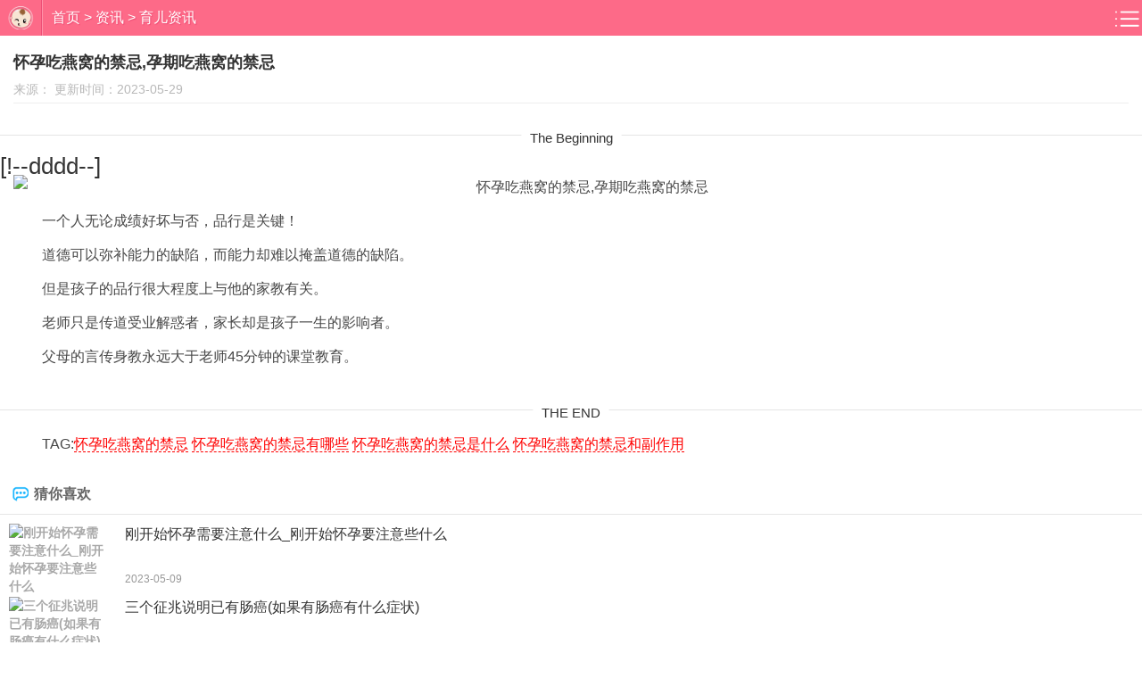

--- FILE ---
content_type: text/html
request_url: http://m.2ic.cn/news/yezx/16757.html
body_size: 2166
content:
<!doctype html>
<html>
<head>
<meta charset="utf-8">
<title>怀孕吃燕窝的禁忌,孕期吃燕窝的禁忌 - 爱巢网 </title>
<meta name="keywords" content="怀孕吃燕窝的禁忌,怀孕吃燕窝的禁忌有哪些,怀孕吃燕窝的禁忌是什么,怀孕吃燕窝的禁忌和副作用" />
<meta name="description" content="怀孕吃燕窝的禁忌,孕期吃燕窝的禁忌" />
<meta http-equiv="X-UA-Compatible" content="IE=edge,chrome=1">
<meta http-equiv="Cache-Control" content="no-transform">
<meta name="viewport" content="width=device-width, initial-scale=1.0, minimum-scale=1.0,user-scalable=no">
<link href="/static/css/bootstrap.min.css" rel="stylesheet" type="text/css" />
<link href="/static/css/mbase16.css" rel="stylesheet" type="text/css" />
<link href="/static/css/mindex.css" rel="stylesheet" type="text/css" />
<script type="text/javascript" src="/static/js/jquery-1.11.3.min.js"></script>
<link rel="canonical" href="http://www.2ic.cn/news/yezx/16757.html">
</head>
<body>
<header class="g-to16 clearfix"> <a href="/" class="g-to-leftl"> <b><img src="/static/picture/mlogo.png" alt=""/></b> </a>
<p class="f-lm"><a href="/">首页</a>&nbsp;>&nbsp;<a href="/news/">资讯</a>&nbsp;>&nbsp;<a href="/news/yezx/">育儿资讯</a></p>
<a href="/jkdh.html"></a>
</header>
<section class="g-newview">
<div class="w-newmian m-textdown" id="vi16">
<h1>怀孕吃燕窝的禁忌,孕期吃燕窝的禁忌</h1>
<div class="m-newx m-newinfo"><span>来源：</span>&nbsp;更新时间：2023-05-29</div>
<div class="content">
<div class="show_line_t" style="margin-top:10px;"><b class="name">The Beginning</b></div>
[!--dddd--]
<p style="text-align: center;"><img src="//i.2ic.cn/img/tu/1724.jpg" alt="怀孕吃燕窝的禁忌,孕期吃燕窝的禁忌"></p>
<p>一个人无论成绩好坏与否，品行是关键！</p>
<p>道德可以弥补能力的缺陷，而能力却难以掩盖道德的缺陷。</p>
<p>但是孩子的品行很大程度上与他的家教有关。</p>
<p>老师只是传道受业解惑者，家长却是孩子一生的影响者。</p>
<p>父母的言传身教永远大于老师45分钟的课堂教育。　</p>
<div class="show_line_t" style="margin-top:10px;"><b class="name">THE END</b></div>
<p>TAG:<a href="/tag/227043.html" title="怀孕吃燕窝的禁忌" class="c1" target="_blank">怀孕吃燕窝的禁忌</a>&nbsp;<a href="/tag/227044.html" title="怀孕吃燕窝的禁忌有哪些" class="c1" target="_blank">怀孕吃燕窝的禁忌有哪些</a>&nbsp;<a href="/tag/227045.html" title="怀孕吃燕窝的禁忌是什么" class="c1" target="_blank">怀孕吃燕窝的禁忌是什么</a>&nbsp;<a href="/tag/227046.html" title="怀孕吃燕窝的禁忌和副作用" class="c1" target="_blank">怀孕吃燕窝的禁忌和副作用</a>&nbsp;</p>
</div>
</div>
</section>
<h3 class="clearfix m-h3"><i class="jkwd"></i>猜你喜欢</h3>
<section class="g-list m-padm">
<div class="m-listbdiv">
<div class="m-txa"></div>
<div class="m-listbox">
<dl>
<a href="/news/yezx/59228.html" title="刚开始怀孕需要注意什么_刚开始怀孕要注意些什么">
<dt><img src="http://www.2ic.cn/d/file/p/2023/05-09/a131c18c50c8418ba3b81b54d39da93b.jpg" alt="刚开始怀孕需要注意什么_刚开始怀孕要注意些什么"></dt>
<dd> <strong>刚开始怀孕需要注意什么_刚开始怀孕要注意些什么</strong><span><b class="f-fl"><em class="new">2023-05-09</em></b></span> </dd>
</a>
</dl>
</div>
<div class="m-listbox">
<dl>
<a href="/news/yezx/62993.html" title="三个征兆说明已有肠癌(如果有肠癌有什么症状)">
<dt><img src="http://www.2ic.cn/d/file/p/2023/05-14/355c730e793d5bc6007d13c65d9bccc2.jpg" alt="三个征兆说明已有肠癌(如果有肠癌有什么症状)"></dt>
<dd> <strong>三个征兆说明已有肠癌(如果有肠癌有什么症状)</strong><span><b class="f-fl"><em class="new">2023-05-14</em></b></span> </dd>
</a>
</dl>
</div>
<div class="m-listbox">
<dl>
<a href="/news/yezx/52189.html" title="精囊炎症状表现有哪些 精囊炎症状表现有哪些严重吗">
<dt><img src="http://www.2ic.cn/d/file/p/2023/04-28/bedbdc1a5b847d76a8b3ca3e5ef59926.jpg" alt="精囊炎症状表现有哪些 精囊炎症状表现有哪些严重吗"></dt>
<dd> <strong>精囊炎症状表现有哪些 精囊炎症状表现有哪些严重吗</strong><span><b class="f-fl"><em class="new">2023-04-28</em></b></span> </dd>
</a>
</dl>
</div>
<div class="m-listbox">
<dl>
<a href="/news/yezx/42497.html" title="单独二胎_单独二孩政策的推出的关键程序">
<dt><img src="http://www.2ic.cn/d/file/p/2023/04-16/02e0f3285bccc42ff8aee16613612325.jpg" alt="单独二胎_单独二孩政策的推出的关键程序"></dt>
<dd> <strong>单独二胎_单独二孩政策的推出的关键程序</strong><span><b class="f-fl"><em class="new">2023-04-16</em></b></span> </dd>
</a>
</dl>
</div>
<div class="m-listbox">
<dl>
<a href="/news/yezx/52883.html" title="胎位不正的原因及纠正方法 胎位不正的原因及纠正方法视频">
<dt><img src="http://www.2ic.cn/d/file/p/2023/04-29/cb8a6b5aba82726664f15a8867c71bd4.jpg" alt="胎位不正的原因及纠正方法 胎位不正的原因及纠正方法视频"></dt>
<dd> <strong>胎位不正的原因及纠正方法 胎位不正的原因及纠正方法视频</strong><span><b class="f-fl"><em class="new">2023-04-29</em></b></span> </dd>
</a>
</dl>
</div>
</div>
</section>
 
<h3 class="clearfix m-h3"><i class="jjzx"></i>相关文章</h3>
<section id="m-xg" class="g-list">
<ul class="g-cms-strategy-list">
无相关信息</ul>
</section>
<footer>
<p><img src="/static/picture/logo.png" alt=""/></p>
<p>2022 ©爱巢网  All Rights Reserved</p>
<div>广告/合作/赞助或异议请与本站联系36246597@qq.com(将#替换为@)</div>
</footer>
<script type="text/javascript" src="/static/js/iscroll.js"></script>
<script type="text/javascript" src="/static/js/5h-yang.js"></script>
</body>
</html>

--- FILE ---
content_type: text/css
request_url: http://m.2ic.cn/static/css/mbase16.css
body_size: 6403
content:
﻿@charset "utf-8";
body {
  font-family: microsoft yahei;
  background-color: #f2f2f2;
  padding: 0 0 10px;
}
ul, ol {
  margin: 0;
  padding: 0;
}
ul li, ol li {
  list-style: none
}
p {
  margin: 0
}
h1, h2, h3, h4, h5, h6 {
  font-size: 12px;
  padding: 0;
  margin: 0;
}
a {
  color: #a9a9a9
}
a:focus, a:link {
  outline: medium none;
}
a:active {
  star: expression(this.onFocus=this.blur());
}
a:hover {
  text-decoration: none
}
.g-cer {
  width: 1000px;
  margin: 0 auto;
}
.f-fl, .f-lifl li {
  float: left;
  display: inline;
}
.f-fr {
  float: right;
  display: inline;
}
.f-fr-r {
  float: right;
  display: inline;
  margin: 10px 10px 0px 0px;
}
.f-cle:after, .form-group:after {
  content: ".";
  display: block;
  height: 0;
  clear: both;
  visibility: hidden;
}
.f-cle, .form-group {
  zoom: 1;
}
dl {
  margin: 0;
}
em {
  font-style: normal;
}
.f-tyimg {
  background-image: url(../images/mico.png);
  background-repeat: no-repeat;
}
.g-head {
  z-index: 999;
  background-color: #fd6a88;
  color: #fff;
  position: relative;
  left: 0;
  z-index: 10;
  width: 100%;
  height: 40px;
  box-sizing: border-box;
  -webkit-user-select: none;
  top: 0;
  left: 0;
}
.g-head .m-gologo {
  width: 35%
}
.g-head .m-gologo img {
  display: block;
  height: 30px;
  margin: 5px 0 0 0
}
.g-head .m-ss {
  width: 65%;
}
.g-head .m-ss .m-sinput {
  background-color: #72dc11;
  border: 1px #67cc0a solid;
  border-right: none;
  height: 30px;
  margin-top: 5px;
  border-top-left-radius: 5px;
  border-bottom-left-radius: 5px;
  color: #c8ff95;
  width: 66%;
  padding-left: 5px;
}
.g-head .m-ss input::-webkit-input-placeholder {
  color: #c8ff95;
}
.g-head .m-ss .m-search-btn {
  width: 15%;
  height: 30px;
  border: none;
  border-top-right-radius: 5px;
  border-bottom-right-radius: 5px;
  margin-top: 5px;
  border: 1px #67cc0a solid;
  border-left: none;
  background: url(../images/ss.png) #72dc11 no-repeat center center;
  background-size: 20px;
}
.m-fanhui {}
.m-fanhui a {
  height: 40px;
  line-height: 38px;
  display: block;
  color: #fff;
  font-size: 1.8rem;
  padding-right: 20px;
}
.m-fanhui a span.f-tyimg {
  height: 39px;
  width: 30px;
  float: left;
  background-position: -1020px 1px;
  background-size: 1800px;
  padding-bottom: 10px;
}
.m-fanhui a:hover {
  background-color: #ee4d75;
}
.m-fanhui a:hover span.f-tyimg {}
.m-tit {
  font-size: 2rem;
  color: #fff;
  display: block;
  height: 40px;
  line-height: 40px;
  text-align: center;
}
.m-tsou {
  margin: 0 0px 0 0;
}
.m-tsou a {
  display: block;
  width: 45px;
  height: 40px;
  background-position: -1049px -34px;
  background-size: 1700px;
  padding-right: 5px;
}
.m-tsou a:hover {
  background-color: #ee4d75;
}
.f-pagebox-all {
  width: 96%;
  margin: 14px auto;
  background: #fafafa;
  display: box;
  display: -webkit-box;
  display: -moz-box;
  border: 1px solid #ddd;
  border-right: none
}
.fenye {
  border: 1px solid #ddd
}
.w-newmian .fenye p {
  display: box;
  display: -webkit-box;
  display: -moz-box;
  margin: 0
}
.w-newmian a {
  color: #F00;
  border-bottom: 1px dashed #F00;
}
.f-pagebox-all b {
  height: 30px;
  line-height: 30px;
  -webkit-box-flex: 1;
  box-flex: 1;
  display: block;
  position: relative;
  border-right: 1px #ddd solid;
  text-align: center;
}
.f-pagebox-all span, .f-pagebox-all a:nth-child(1) {
  display: none
}
.f-pagebox-all a {
  height: 30px;
  line-height: 30px;
  -webkit-box-flex: 1;
  box-flex: 1;
  display: block;
  position: relative;
  border-right: 1px #ddd solid;
  text-align: center
}
.w-newmian .fenye p a {
  height: 30px;
  line-height: 30px;
  -webkit-box-flex: 1;
  box-flex: 1;
  display: block;
  position: relative;
  border-right: 1px #ddd solid;
  text-align: center;
  text-indent: 0;
  color: #000;
  text-decoration: none
}
.fenye p a.active {
  background-color: #000;
  color: #fff
}
.fenye p a em {
  padding: 0;
  margin: 0
}
.f-pagebox-all a.active, .f-pagebox-all a.disable {
  color: #999
}
.m-foot {
  height: 50px;
  background-color: #fff;
  position: fixed;
  width: 100%;
  z-index: 9999;
  bottom: 0;
  border;
  border-top: 1px #dedede solid;
}
.m-foot div {
  display: box;
  display: -webkit-box;
}
.m-foot div p {
  -webkit-box-flex: 1;
  box-flex: 1;
  display: block;
  position: relative;
  height: 50px;
}
.m-foot div p a {
  display: block;
  text-align: center;
  font-size: 1.2rem
}
.m-foot div p a span {
  width: 30px;
  height: 30px;
  background-color: ;
  display: block;
  margin: 0 auto;
  background-image: url(../images/mnav.png);
  background-repeat: no-repeat;
  background-size: 300px;
}
.m-foot div p a:hover, .m-foot div p.f-hover a {
  color: #ee4d75
}
.m-foot div p:nth-child(1) a span {
  background-position: -4px -2px;
}
.m-foot div p:nth-child(2) a span {
  background-position: -54px -2px;
}
.m-foot div p:nth-child(3) a span {
  background-position: -115px -2px;
}
.m-foot div p:nth-child(4) a span {
  background-position: -185px -2px;
}
.m-foot div p:nth-child(5) a span {
  background-position: -253px -2px;
}
.m-foot div p:nth-child(1) a:hover span, .m-foot div p.f-hover:nth-child(1) a span {
  background-position: -4px -41px;
}
.m-foot div p:nth-child(2) a:hover span, .m-foot div p.f-hover:nth-child(2) a span {
  background-position: -54px -41px;
}
.m-foot div p:nth-child(3) a:hover span, .m-foot div p.f-hover:nth-child(3) a span {
  background-position: -115px -41px;
}
.m-foot div p:nth-child(4) a:hover span, .m-foot div p.f-hover:nth-child(4) a span {
  background-position: -185px -41px;
}
.m-foot div p:nth-child(5) a:hover span, .m-foot div p.f-hover:nth-child(5) a span {
  background-position: -253px -41px;
}
.backtop {
  width: 40px;
  height: 40px;
  position: fixed;
  right: 10px;
  bottom: 50px;
  overflow: hidden;
}
.backtop a {
  display: block;
  width: 100%;
  height: 100%;
  border-radius: 20px;
  background: rgba(0, 0, 0, 0.6) url("../images/backtop.png") no-repeat;
  background-size: 100% 100%;
  text-indent: -999em;
}
.m-sstit {
  background-color: #fff;
  padding: 10px;
  border-bottom: 1px #f0f0f0 solid;
}
.m-sstit strong {
  color: #fd6a88;
}
.g-list {
  background-color: #fff;
  width: 100%;
  overflow: hidden;
  margin-bottom: 10px;
}
#g-recomd-game {
  margin-bottom: 10px;
}
.m-listbox {
  position: relative;
  margin-bottom: 10px;
}
.m-listbox dl {
  position: relative;
  padding: 0;
}
.m-listbox dl a {
  display: block;
}
.m-listbox dt {
  position: absolute;
  left: 10px;
  top: 0;
  width: 1200px;
}
.m-listbox img {
  width: 106px;
  height: 80px;
  display: block;
}
.m-listbox .tags {
  position: absolute;
  left: 0px;
  bottom: 0px;
  color: #fff;
  font-size: 12px;
  height: 18px;
  line-height: 18px;
  padding: 0px 5px;
  background-color: rgba(0, 0, 0, 0.6);
  display: none;
}
.m-listbox dd {
  padding: 0px 10px 0px 130px;
}
.m-listbox dd strong {
  display: block;
  font-size: 16px;
  color: #333;
  padding: 0px 0px 0px 0px;
  height: 52px;
  line-height: 24px;
  overflow: hidden;
  font-weight: normal;
}
.m-listbox dd p {
  position: relative;
  height: 27px;
  font-size: 1.3rem;
  color: #ccc;
  line-height: 14px;
  overflow: hidden;
  display: none;
}
.m-listbox dd span {
  position: relative;
  display: block;
  height: 20px;
  line-height: 20px;
  font-size: 12px;
  color: #999;
  text-align: right;
}
.m-listbox dl dd i {
  display: inline-block;
  height: 20px;
  float: left;
  width: 20px;
  background-size: 1500px;
}
.m-listbox dl dd .f-fl {}
.m-listbox dl dd b {
  font-weight: normal;
  margin-right: 5px;
}
.m-listbox dl a dd i {
  background-position: -887px -2px
}
.m-listbox dl a:hover dd i {
  background-position: -887px -20px
}
.m-listbox dl a dd i:nth-last-child(2) {
  background-position: -887px -37px;
}
.m-listbox dl a:hover dd i:nth-last-child(2) {
  background-position: -887px -51px
}
.m-listbox dl a:hover {
  background-color: #f1f1f1;
}
.m-listbox dl a:hover strong, .m-listbox dl a:hover p, .m-listbox dl a:hover span {
  color: #ee4d75;
}
.m-catid100 p span a {
  font-size: 1.2rem;
}
.m-onmore a {
  display: block;
  height: 34px;
  *height: 32px;
  line-height: 32px;
  width: 80%;
  margin: 20px auto;
  text-align: center;
  border-radius: 5px;
  background-color: #f5f5f5;
  border: 1px #cacaca solid;
}
.m-onmore a:hover {
  background-color: #fff;
  color: #666
}
.g-li {
  background-color: #fff;
  padding: 10px;
}
.m-listnav {
  height: 34px;
  border: 1px solid #ee4d75;
  border-radius: 5px;
  background: #fff;
  display: -webkit-box;
  text-align: center;
}
.m-listnav a {
  line-height: 34px;
  font-size: 14px;
  -webkit-box-flex: 1;
  display: block;
  text-align: center;
  color: #ee4d75;
}
.m-listnav a.f-hover {
  background-color: #ee4d75;
  color: #fff;
}
.m-listnav a:not(:last-child) {
  border-right: 1px solid #ee4d75;
}
.m-listnav a.cur {
  background: #ee4d75;
  color: #fff;
}
.m-ssk {
  padding: 20px 10px 20px
}
.search-bar {
  width: 100%;
  height: 41px;
  line-height: 41px;
  display: -webkit-box;
  overflow: hidden;
}
.search-bar .text {
  display: -webkit-box;
  -webkit-box-flex: 1;
}
.search-bar .text > input {
  display: block;
  width: 100%;
  height: 41px;
  font-size: 17px;
  color: #aaaeb3;
  text-indent: 10px;
  border-radius: 4px 0 0 4px;
  border: 1px solid #ddd;
  border-right: 0;
  position: relative
}
.search-bar .m-btn {
  height: 100%;
  display: -webkit-box;
}
.search-bar .m-btn > input {
  width: 65px;
  height: 100%;
  border: 0;
  background: url(../images/srch1.png) no-repeat 16px 6px #ee4d75;
  border-radius: 0 4px 4px 0;
  display: block;
}
.search-bar input {
  border: 0;
  resize: none;
  outline: none;
  -webkit-appearance: none;
  white-space: pre-wrap;
  word-wrap: break-word;
  background-color: #fff;
}
.m-hotss p a {
  display: inline-block;
  padding: 8px 10px;
  margin-left: 15px;
  font-size: 1.5rem;
  background-color: #fff;
  border: 1px #ddd solid;
  border-radius: 8px;
  margin-bottom: 15px;
}
.m-hotss p a:hover {
  background-color: #f40;
  color: #fff;
}
.m-h3 {
  background-color: #fff;
  border-bottom: 1px #e7e7e7 solid;
  height: 44px;
  line-height: 43px;
  font-size: 16px;
  color: #666;
  padding-left: 10px;
}
.m-h3 i {
  float: left;
  width: 22px;
  height: 22px;
  margin: 11px 6px 0 0;
  background-image: url(../images/h3img.png);
  background-size: 100px;
}
.m-h3 i.scss {
  background-position: 0 0;
}
.m-h3 i.jjzx {
  background-position: -34px 0;
}
.m-h3 i.jkwd {
  background-position: -70px 0;
}
.m-h3 span {
  font-size: 1.3rem
}
.m-h3 span a {
  display: block;
  padding: 0 12px;
  color: #999
}
.m-h3 span a:hover {
  background-color: #f2f2f2
}
.m-tishi {
  padding: 20px;
}
.m-tishi h4 {
  text-align: center;
  margin-bottom: 20px;
  line-height: 22px;
  font-size: 1.5rem;
}
.m-tishi p a {
  display: block;
  line-height: 30px;
  padding: 20px;
  text-align: center;
  border: 1px solid #469000;
  color: #FFF;
  font-size: 1.6rem;
  font-family: microsoft yahei;
  background: -webkit-gradient(linear, left top, left bottom, from(#ee4d75), to(#ee4d75));
  border-radius: 12px;
  box-shadow: 0 2px 2px 0 #ee4d75;
}
.list-qa {
  background-color: #fff;
  padding-bottom: 10px;
  margin-bottom: 10px;
}
.list-qa li {
  border-bottom: 1px solid #eee;
}
.list-qa li a {
  display: block;
  padding: 10px;
}
.list-qa li a:hover {
  background-color: #f2f2f2
}
.list-qa li a strong {
  display: block;
  height: 32px;
  line-height: 32px;
  font-size: 1.6rem;
  color: #333;
  overflow: hidden;
}
.list-qa li a span {
  float: left;
  width: 28px;
  height: 28px;
  line-height: 28px;
  text-align: center;
  color: #fff;
  font-size: 1.6rem;
  border-radius: 3px;
  margin-right: 10px;
}
.list-qa li a strong span {
  background-color: #fd6a88;
}
.list-qa li a .m-da span {
  background-color: #ff9900;
  margin-top: 6px;
}
.list-qa li a .m-da {
  height: 44px;
  line-height: 22px;
  overflow: hidden;
  color: #999
}
.g-tisit {
  text-align: center;
  height: 50px;
  line-height: 50px;
  font-size: 16px;
  color: #ee4d75;
}
.g-game-comment {
  width: 100%;
  height: auto;
  margin: 0;
  box-shadow: 0 2px 3px #ccc;
  padding: 0 10px 10px;
  box-sizing: border-box;
  display: block;
  overflow: hidden;
  background-color: #fff;
  margin-bottom: 12px
}
.g-game-comment .g-game-img {
  width: 80px;
  height: 80px;
  float: left;
  position: relative;
  zoom: 1;
  margin: 15px 0 0 5px;
  display: inline;
  overflow: hidden;
}
.g-game-comment .g-game-img img {
  width: 100%;
  height: 80px;
  display: block;
  overflow: hidden;
  border-radius: 10px;
}
.g-game-comment .g-game-img b {
  width: 100%;
  height: 80px;
  background: url(../images/down-img-light.png) no-repeat left top;
  background-size: 80px;
  position: absolute;
  left: 0;
  top: 0;
  z-index: 5
}
.g-game-comment .w-text {
  width: 100%;
  height: auto;
  display: block;
  overflow: hidden;
  margin: 10px 0 0 0;
}
.g-game-comment .w-text textarea {
  width: 100%;
  height: auto;
  display: block;
  overflow: hidden;
  background-color: #fff;
  border: 1px solid #ccc;
  -webkit-box-shadow: inset 0 1px 1px rgba(0, 0, 0, 0.075);
  -moz-box-shadow: inset 0 1px 1px rgba(0, 0, 0, 0.075);
  box-shadow: inset 0 1px 1px rgba(0, 0, 0, 0.075);
  -webkit-transition: border linear .2s, box-shadow linear .2s;
  -moz-transition: border linear .2s, box-shadow linear .2s;
  -o-transition: border linear .2s, box-shadow linear .2s;
  transition: border linear .2s, box-shadow linear .2s;
  padding: 4px 6px;
  margin-bottom: 10px;
  font-size: 14px;
  line-height: 20px;
  color: #555;
  vertical-align: middle;
  -webkit-border-radius: 4px;
  -moz-border-radius: 4px;
  border-radius: 4px;
}
.g-game-comment .w-button {
  width: 100%;
  height: auto;
  display: block;
  overflow: hidden;
}
.g-game-comment .w-button #verify {
  width: 100%;
  height: 30px;
  line-height: 30px;
  background: #ee4d75;
  font-size: 14px;
  font-weight: normal;
  font-family: "microsoft yahei";
  text-align: center;
  color: #fff;
  padding: 0;
  margin: 0;
  border: 0;
  display: block;
  overflow: hidden;
  border-radius: 4px;
}
.g-game-title {
  width: 100%;
  height: 30px;
  line-height: 30px;
  font-size: 15px;
  font-weight: normal;
  font-family: "microsoft yahei";
  color: #151515;
  border-left: 5px solid #ff1948;
  box-sizing: border-box;
  margin: 18px 0 0 0;
  display: block;
  overflow: hidden;
  background: #f5f5f5;
  text-indent: 10px;
}
.g-game-comment .g-game-ly {
  width: 100%;
  height: auto;
  display: block;
  overflow: hidden;
  margin: 0;
  padding: 0;
}
.g-game-comment .g-game-ly dl {
  width: 100%;
  height: auto;
  display: block;
  overflow: hidden;
  margin: 0 0 0 0;
  box-sizing: border-box
}
.g-game-comment .g-game-ly dl dt {
  width: 100%;
  height: 14px;
  line-height: 14px;
  font-size: 14px;
  font-weight: normal;
  font-family: "microsoft yahei";
  color: #1c934e;
  margin: 10px 0 0 0;
}
.g-game-comment .g-game-ly dl dt b {
  font-size: 14px;
  font-weight: normal;
  font-family: "microsoft yahei";
  color: #e60000
}
.g-game-comment .g-game-ly dl dt i {
  display: none
}
.g-game-comment .g-game-ly dl dt em {
  display: none
}
.g-game-comment .g-game-ly dl dd {
  width: 100%;
  height: auto;
  line-height: 20px;
  font-size: 12px;
  font-weight: normal;
  color: #151515;
  text-indent: 25px;
  padding: 6px 0 0 6px;
  display: block;
  background: url(../images/down-ly-bg.png) no-repeat 14px 7px;
  overflow: hidden;
  margin: 0
}
.g-game-comment .g-game-ly dl dd p {
  display: none
}
.m-newx {
  display: block;
  line-height: 30px;
  margin: 0 15px;
  padding: 0;
  font-size: 14px;
  color: #b8b8b8;
}
.m-newx strong {
  display: none
}
.m-newx a {
  border-bottom: none;
  color: #b8b8b8
}
.m-tags {
  overflow: auto;
  padding-bottom: 10px;
}
.m-tags .m-tagslist {
  float: left;
  width: 77%;
  max-height: 65px;
  overflow: hidden;
}
.m-tags a {
  display: inline-block;
  border: 1px #fd6a88 solid;
  border-radius: 5px;
  color: #fd6a88;
  line-height: 20px;
  padding: 0 5px;
  margin: 10px 0px 0 0;
  height: 22px;
  font-size: 13px;
}
.m-newinfo {
  border-bottom: 1px solid #eee;
  margin-bottom: 10px;
}
.m-tags span {
  display: inline-block;
  float: left;
  margin: 10px 0px 0 20px;
}
.m-padm {
  padding-top: 10px;
}
#miantop {
  display: none
}
.g-newview {
  padding: 15px 0 0;
  overflow: hidden;
  position: relative;
  margin-bottom: 10px;
}
.m-bk {
  position: absolute;
  bottom: 0;
  width: 100%;
  box-sizing: border-box;
  padding: 0 10px;
  border: 1px solid #e9ebed;
  border-top: none;
  border-bottom: none;
}
.m-bk div {
  height: 40px;
  background-image: linear-gradient(to bottom, rgba(255, 255, 255, 0.5) 0%, rgba(255, 255, 255, 0.8) 40%, rgba(255, 255, 255, 1) 98%, #FFFFFF 100%);
}
.g-newview h1 {
  font-size: 18px;
  line-height: 30px;
  font-weight: bold;
  margin: 0 15px;
}
.w-newmian {
  font-size: 1.6rem;
  overflow: hidden;
}
.w-newmian h2, .w-newmian h3, .w-newmian h4, .w-newmian h6 {
  font-size: 16px;
  margin-bottom: 15px;
  color: #f40;
  line-height: 30px;
  font-weight: bold;
}
.w-newmian h3, .w-newmian h6 {
  color: #333;
  padding: 0 15px;
  background-color: #fff
}
.w-newmian h4 {
  color: #31859B
}
.w-newmian p {
  padding: 0 15px 10px;
  line-height: 28px;
  word-wrap: break-word;
  overflow: hidden;
  text-align: justify;
  color: #474747;
  text-indent: 2rem;
  font-size: 16px;
  margin: 0;
  background-color: #fff;
}
.w-newmian img {
  height: auto !important;
  max-width: 100%;
  margin: 0 auto;
  display: block;
}
.w-newmian h4, .w-newmian h5, .w-newmian h6 {
  font-size: 1.6rem;
  margin-bottom: 15px;
  line-height: 28px;
  margin: 0 15px;
}
.w-newmian .f-xg {
  padding: 5px 0;
  margin: 0 15px 5px;
  border: 1px solid #fd6a88;
  background: url(../images/bb.png) no-repeat 0 0;
  background-size: 20px 33px;
}
.w-newmian .f-xg a {
  display: block;
  padding: 0 0 0 27px;
  text-decoration: none;
  border: none;
  color: #333;
  height: 23px;
  line-height: 23px;
  overflow: hidden;
}
.w-newmian .f-xg em {
  display: none;
  font-size: 12px;
  color: #999;
}
#m-xg .g-cms-strategy-list {
  height: 239px;
}
.g-bdfx {
  background-color: #fff;
  height: 70px;
  padding-top: 10px;
}
.g-bdfx div {
  width: 100%
}
body .g-bdfx div a {
  width: 20%;
  text-align: center;
  padding: 0;
  margin: 0;
  border-right: 1px #eee solid;
  height: 50px;
  text-align: center;
}
body .g-bdfx div a {
  background: none;
}
body .g-bdfx div a {
  height: 50px;
  display: block;
  margin: 0 auto;
  background-size: 50px;
  background-repeat: no-repeat;
  float: left;
}
body .g-bdfx div a.bds_tsina {
  background-position: center center;
  background-image: url(../images/fxweibo.png);
}
body .g-bdfx div a.bds_sqq {
  background-position: center center;
  background-image: url(../images/fxqq.png);
}
body .g-bdfx div a.bds_weixin {
  background-position: center center;
  background-image: url(../images/fxweixin.png);
}
body .g-bdfx div a.bds_qzone {
  background-position: center center;
  background-image: url(../images/fxqzone.png);
}
body .g-bdfx div a.bds_copy {
  background-position: center center;
  background-image: url(../images/fxmore.png);
}
.g-cms-strategy-list li {
  width: 100%;
  height: 40px;
  border-bottom: 1px solid #ebebeb;
  display: -webkit-box;
  overflow: hidden;
}
.g-cms-strategy-list li a {
  width: auto;
  height: 40px;
  line-height: 40px;
  -webkit-box-flex: 1;
  font-size: 14px;
  font-weight: normal;
  color: #333;
  display: block;
  overflow: hidden;
  background: url(../images/dianicon.png) no-repeat 5px 18px;
  padding-left: 15px;
}
.m-nav-btn {
  position: absolute;
  right: 0;
  top: 0;
  width: 39px;
  height: 45px;
  background-image: url(../images/moblie-bg.png);
  background-repeat: no-repeat;
  background-position: 3px 12px;
  background-size: 31px 20px;
  display: none
}
.pageLink {
  text-align: center;
  margin: 0 0 0px;
  background-color: #fff;
  border-top: none;
  border-bottom: none;
  padding: 10px;
  display: none;
  margin-bottom: 10px;
}
.pageLink p {
  display: box;
  display: -webkit-box;
  display: -moz-box;
}
.pageLink a {
  padding: 7px 6px;
  -webkit-box-flex: 1;
  box-flex: 1;
  display: block;
  position: relative;
  text-decoration: none;
  border: 1px solid #ee4d75;
  border-radius: 3px;
  color: #ee4d75;
}
.pageLink b {
  margin: 0 4px;
}
.pageLink a:hover {
  background-color: #ee4d75;
  color: #fff
}
#vi16 .mianad:nth-last-child(1), #miantop {
  margin-bottom: 10px
}
.share_zan {
  margin: 10px 0;
  height: 50px;
}
#nativeShare .nativeShare-tit {
  font-size: 14px;
  width: 32px;
}
#nativeShare {
  line-height: 30px;
  display: inline-block;
  float: left;
  height: 30px;
  line-height: 33px;
  margin-top: 3px;
}
.share {
  float: right;
  display: inline-block;
  height: 30px;
  margin: 0;
  margin-right: 10px;
  white-space: nowrap;
  text-align: center
}
.share a, .share .bdshare-button-style2-16 a {
  float: left;
  display: inline-block;
  overflow: hidden;
  height: 30px;
  line-height: 30px;
  border-radius: 14px;
  margin: 0 4px;
  width: 30px;
  padding: 0
}
.share .bdsharebuttonbox {
  display: inline-block;
  width: auto !important;
  float: left;
  width: 200px;
}
.share .bdshare-button-style0-32 a {
  background-size: auto 30px;
  background-image: url(../images/share.png);
  background-repeat: no-repeat;
  border: none;
}
.share .bdshare-button-style0-32 .sina {
  background-position: -67px 0
}
.share .bdshare-button-style0-32 .qq {
  background-position: -33px 0;
}
.share .bdshare-button-style0-32 .bds_renren {
  background-position: -99px 0;
}
.m-show-content {
  background-color: #fff;
  margin: 0 10px;
  border: 1px solid #e9ebed;
  border-top: none;
  border-bottom: none;
  padding: 10px;
  overflow: hidden;
  box-sizing: border-box;
  position: relative;
  zoom: 1;
  text-align: center;
  margin-bottom: 10px;
  display: none
}
.m-show-content b {
  font-weight: normal;
  display: block;
  border: 1px #479500 solid;
  line-height: 36px;
  font-size: 1.6rem;
  color: #479500;
  border-radius: 20px;
}
.m-loading {
  height: 30px;
  background: url(../images/loading2.gif) no-repeat center center;
}
#ad_dzys {
  width: 94%;
  margin: 0 auto;
  padding-top: 10px;
  padding-bottom: 10px;
  margin-bottom: 12px;
  text-align: center;
  background-color: #fff;
  border: 1px #ddd solid;
  font-size: 16px;
  color: red;
}
#ad_dzys .ad_red {
  color: red;
}
.zw_pl_xg .comment-body {
  height: auto;
  width: 100%;
  display: block;
  overflow: hidden;
  margin-top: 30px;
}
.zw_pl_xg .comment-body li {
  height: auto;
  width: auto;
  display: block;
  overflow: hidden;
  background-color: #fafafa;
  margin-bottom: 10px;
  padding: 10px;
}
.zw_pl_xg .comment-body li .combd-title {
  height: 20px;
  width: auto;
  display: block;
  overflow: hidden;
}
.zw_pl_xg .comment-body li .combd-title .title {
  float: left;
  height: 20px;
  width: auto;
  display: block;
  overflow: hidden;
  font-size: 14px;
  color: #3eb95e;
}
.zw_pl_xg .comment-body li .combd-title .time {
  float: right;
  height: 20px;
  width: auto;
  display: block;
  overflow: hidden;
  font-size: 12px;
  color: #999;
}
.zw_pl_xg .comment-body li .combd-bd {
  font-size: 14px;
  color: #333;
  margin: 10px 0;
  line-height: 20px;
}
.zw_pl_xg .comment-body li .comment-button {
  height: 20px;
  width: auto;
  display: block;
  overflow: hidden;
  border: 1px solid #eee;
  border-radius: 10px;
  float: right;
  background-color: #fff;
  padding: 0 10px;
}
.zw_pl_xg .comment-body li .comment-button a {
  float: left;
  height: 20px;
  width: auto;
  display: block;
  overflow: hidden;
}
.zw_pl_xg .comment-body li .comment-button a i {
  height: 14px;
  width: 14px;
  display: block;
  overflow: hidden;
  float: left;
  background: url(../images/pl-comment.png) no-repeat -44px -63px;
  margin: 3px;
}
.zw_pl_xg .comment-body li .comment-button a span {
  height: 20px;
  width: auto;
  display: block;
  overflow: hidden;
  float: left;
  line-height: 20px;
  font-size: 12px;
  color: #555;
}
.zw_pl_xg .comment-body li .comment-button a.a2 i {
  background-position: -62px -64px;
}
.zw_pl_xg .comment-body li .comment-button a:hover i {
  background-position: -44px -44px;
}
.zw_pl_xg .comment-body li .comment-button a:hover span {
  color: #f55;
}
.zw_pl_xg .comment-body li .comment-button a.a2:hover i {
  background-position: -62px -44px;
}
.zw_pl_xg .comment-body li .comment-button b {
  height: 12px;
  width: 2px;
  display: block;
  overflow: hidden;
  float: left;
  background-color: #eee;
  margin: 4px;
}
.g-list-nav {
  width: 100%;
  height: 36px;
  padding: 0;
  box-sizing: border-box;
  background: #fff;
  border-bottom: 1px solid #fd6a88;
  padding: 0 40px 0 0;
  box-sizing: border-box;
  display: block;
  overflow: hidden;
  position: relative;
  zoom: 1;
}
.g-list-nav .g-list-nav-ul {
  width: auto;
  height: 36px;
  position: absolute;
  top: 0;
  left: 0;
  white-space: nowrap;
  overflow: visible;
  display: block;
  overflow: hidden
}
.g-list-nav .g-list-nav-ul li {
  width: auto;
  height: 36px;
  display: inline-block;
  margin: 0 0 0 0;
  white-space: nowrap
}
.g-list-nav .g-list-nav-ul li a {
  width: 100%;
  height: 36px;
  line-height: 36px;
  font-size: 15px;
  font-weight: normal;
  color: #333333;
  text-align: center;
  padding: 0 15px;
  box-sizing: border-box;
  display: block;
  overflow: hidden
}
.g-list-nav .g-list-nav-ul .m-hover a {
  border-bottom: 3px solid #fd6a88;
  font-weight: bold;
  color: #fd6a88
}
.g-list-nav i {
  width: 36px;
  height: 36px;
  background: url(../images/5h-icon.png) no-repeat 8px -443px;
  background-size: 600px;
  display: block;
  overflow: hidden;
  position: absolute;
  right: 0;
  top: 0;
}
body .g-list > .m-listbox > div {
  height: 80px;
}
body .m-txa {
  margin-bottom: 10px
}
.m-abtn {
  background: #fff;
  margin-bottom: 10px
}
.m-c5 {
  display: none
}
body .m-fthao {
  margin-bottom: 15px;
}
body .m-fthao div {
  margin: 10px 0 !important;
}
.m-addnew {
  padding-top: 10px;
}
.m-addnew .m-listbox {
  height: 80px;
}
.g-list .m-txa:nth-child(1) {
  display: none
}
footer {
  color: #fff;
  height: 130px;
  line-height: 25px;
  text-align: center;
  background: #ef758e;
}

footer a {
  color: #fff;
  padding-left: 5px;
  white-space: nowrap
}
.cont {
  padding-top: 10px;
  padding-bottom: 0;
  padding-left: 20px;
  zoom: 1
}
.cont li {
  height: 35px;
  line-height: 55px
}
.cont .iTit {
  overflow: hidden;
  padding-left: 9pt
}
.cont .iTit a {
  float: left;
  display: block;
  margin-right: 3px;
  width: 15%;
  height: 25px;
  background: #eee;
  text-align: center;
  line-height: 25px
}
.cont .iDes {
  overflow: hidden;
  padding-left: 9pt
}
.cont .iDes a {
  float: left;
  display: block;
  margin-right: 3px;
  width: 15%;
  height: 25px;
  background: #eee;
  text-align: center;
  line-height: 25px
}
.oh {
  overflow: hidden;
}
.Mz-tip p {
  padding: 0 15px 10px;
  line-height: 28px;
  border: 1px solid #ee4466;
  border-radius: 5px
}
.Mz-tip b {
  font-size: 18px
}
.content span{ border:1px solid #f9f2f2; margin:0px; width:90px; display:block; float:left; padding-left:2px;}
.content span:hover{ background:#fcf8f8;}


.guide{
	font-size: 16px;
	margin-top: 30px;
	position: relative;
	padding: 0 30px;
	zoom: 1;
}
.guide:first-letter{
	font-size: 24px;
}
.guide .qute-1{
	position: absolute;
	background: url(../images/news-icon-5.png) no-repeat 0 0;
	width: 23px;
	height: 24px;
	top: 0;
	left: 0;
}
.guide .qute-2{
	position: absolute;
	background: url(../images/news-icon-5.png) no-repeat left bottom;
	width: 23px;
	height: 24px;
	right: 0;
	bottom: 0;
}

.guide{line-height:30px;}.guide p{ text-indent:2em; margin-bottom:10px;}

--- FILE ---
content_type: text/css
request_url: http://m.2ic.cn/static/css/mindex.css
body_size: 4869
content:
﻿.md-slider{width:100%;height:auto;position:relative;zoom:1;display:block;overflow:hidden}.module{width:100%;height:auto;background:#fff;display:block;overflow:hidden;margin:10px 0 0 0;padding:0 0 10px 0;}.md-slider .nav{height:10px;position:absolute;right:10px;bottom:10px;text-align:right;margin:0;padding:0;z-index:60;display:block;overflow:hidden}.md-slider .nav li{display:inline-block;width:9px;height:9px;background:#fff;float:left;overflow:hidden;border-radius:30px;margin:0 0 0 6px;}.md-slider .nav .active{background:#19b5fe;}.md-slider .content{width:100%;max-height:40.5vw;overflow:hidden}.md-slider .content img{width:100%;height:auto;display:block;overflow:hidden}.md-slider .content strong{width:100%;height:30px;line-height:30px;font-size:14px;font-weight:normal;color:#fff;text-align:left;text-indent:10px;display:block;overflow:hidden;position:absolute;left:0;bottom:0;z-index:20}.md-slider .content .g-ppt-bg{width:100%;height:30px;background:#000;opacity:0.7;display:block;overflow:hidden;position:absolute;bottom:0;left:0;z-index:10;margin:0;padding:0;}.md-slider .content li{float:left;width:100%;text-align:center;position:relative;zoom:1;display:block;overflow:hidden;}.md-slider .content li a{text-decoration:none;}.scroll{position:relative;height:auto;margin:auto 0;overflow:hidden;-webkit-user-select:none;}.scroll .slide{position:absolute;left:0;top:0;width:100000px;-webkit-user-select:none;}.scroll .slide li{position:relative;-webkit-user-select:none;float:left;}.scroll .slide li a{-webkit-tap-highlight-color:rgba(0,0,0,0);}.scroll .slide li img{width:100%;height:100%;}.slide li p{width:100%;height:35px;background-color:rgba(0,0,0,0.7);position:absolute;left:0;bottom:0;color:#fff;font-size:1rem;line-height:35px;text-indent:12px;}.slide_dot{position:absolute;bottom:10px;right:0px;z-index:10;}.slide_dot span{display:inline-block;width:6px;height:6px;margin-right:10px;background-color:#fff;border-radius:6px;}.slide_dot .selected{background-color:#f42d2d;}.owl-carousel .owl-wrapper:after{content:".";display:block;clear:both;visibility:hidden;height:0;line-height:0;}.owl-carousel{display:none;position:relative;width:100%;-ms-touch-action:pan-y;}.owl-carousel .owl-wrapper{display:none;position:relative;-webkit-transform:translate3d(0px,0px,0px);}.owl-carousel .owl-wrapper-outer{overflow:hidden;position:relative;width:100%;}.owl-carousel .owl-wrapper-outer.autoHeight{-webkit-transition:height 500ms ease-in-out;-moz-transition:height 500ms ease-in-out;-ms-transition:height 500ms ease-in-out;-o-transition:height 500ms ease-in-out;transition:height 500ms ease-in-out;}.owl-carousel .owl-item{float:left;}.owl-controls .owl-page,.owl-controls .owl-buttons div{cursor:pointer;}.owl-controls{-webkit-user-select:none;-khtml-user-select:none;-moz-user-select:none;-ms-user-select:none;user-select:none;-webkit-tap-highlight-color:rgba(0,0,0,0);}.grabbing{cursor:url(grabbing.png) 8 8,move;}.item img{display:block;width:100%;height:auto;}.item a span{position:absolute;right:0;bottom:0;width:100%;height:30px;line-height:30px;vertical-align:middle;text-align:left;text-indent:1em;background:none repeat scroll 0 0 rgba(0,0,0,0.6);color:#fff;}.owl-carousel  .owl-wrapper,.owl-carousel  .owl-item{-webkit-backface-visibility:hidden;-moz-backface-visibility:hidden;-ms-backface-visibility:hidden;-webkit-transform:translate3d(0,0,0);-moz-transform:translate3d(0,0,0);-ms-transform:translate3d(0,0,0);}.owl-theme .owl-controls{margin-top:10px;text-align:center;}.m-mininav{padding:10px 0;background-color:#fff;border-bottom:1px #e4e4e4 solid;margin-bottom:10px;}.m-mininav ul{display:-moz-box;display:-webkit-box;display:box;width:100%;}.m-mininav ul li{-moz-box-flex:1;-webkit-box-flex:1;box-flex:1;text-align:center;padding:10px 0}.m-mininav ul li a{display:block;}.m-mininav ul li a img{width:80%;max-width:50px;}.m-mininav ul li a span{display:block;line-height:23px;text-align:center;font-size:1.3rem;color:#333;}.m-mininav ul li a:hover,.m-mininav ul li a:hover span{color:#29ae5f;}.g-sancan{background-color:#fff;padding:20px 0 0;margin-bottom:10px;}.g-sancan ul{display:-moz-box;display:-webkit-box;display:box;padding-right:4%;}.g-sancan ul li{-moz-box-flex:1;-webkit-box-flex:1;box-flex:1;position:relative;width:100%;margin-left:4%;margin-bottom:10px;}.g-sancan ul li a{display:block;}.g-sancan ul li a strong{position:absolute;width:73px;height:30px;line-height:30px;top:5px;left:-5px;color:#fff;padding-left:8px;font-weight:normal;}.g-sancan ul li:nth-child(1) a strong{background-color:rgba(255,160,8,.8);}.g-sancan ul li:nth-child(2) a strong{background-color:rgba(95,190,0,.8);}.g-sancan ul li:nth-child(3) a strong{background-color:rgba(54,178,216,.8);}.g-sancan ul li a img{display:block;width:100%;}.g-divnav ul:nth-child(1) li:nth-child(1){background-color:#ea645b}.g-divnav ul:nth-child(1) li:nth-child(1) h6{font-size:2rem;text-align:center;line-height:30px;}.g-divnav ul:nth-child(1) li:nth-child(1) p{color:#ffada7;line-height:18px;padding:0 10px;}.g-divnav ul:nth-child(1) li:nth-child(2){background:url(../images/i11.png) no-repeat 5% center #ba88cf;background-size:70px;}.g-divnav ul:nth-child(1) li:nth-child(3){background:url(../images/i22.png) no-repeat 5% center #7dc764;background-size:70px;}.g-divnav ul:nth-child(2) li:nth-child(1){background:url(../images/i33.png) no-repeat 5% center #6fba2c;background-size:70px;}.g-divnav ul:nth-child(2) li:nth-child(2){background:url(../images/i44.png) no-repeat 5% center #1da2cf;background-size:70px;}.g-divnav ul:nth-child(2) li:nth-child(3){background:url(../images/i55.png) no-repeat 5% center #f2b349;background-size:70px;}.g-divnav ul li{margin-bottom:15px;}.g-divnav ul li a{color:#fff;display:block;width:100%;height:80px;display:table;}.g-divnav ul li a div{display:table-cell;vertical-align:middle;}.g-divnav ul li a h5{font-size:2.2rem;}.g-divnav ul li.m-nr  div{padding-right:20px;text-align:right;}.g-index-hotzq{width:100%;height:quto;padding:0 0 0 0;margin:0 0 0 0;background:#fff;display:block;position:relative;zoom:1;}.g-index-hotzq .g-recomd-ul{width:auto;height:auto;position:relative;top:12px;left:0;white-space:nowrap;overflow:visible;display:block;overflow:hidden;padding-bottom:10px;}.g-index-hotzq .g-recomd-ul li{width:45%;height:auto;display:inline-block;margin:0 0 0 15px;float:left;padding-bottom:10px;}.g-index-hotzq .g-recomd-ul li a{width:100%;height:auto;display:block;overflow:hidden}.g-index-hotzq .g-recomd-ul li a img{width:100%;height:auto;border-radius:10px;display:block;overflow:hidden}.g-index-hotzq .g-recomd-ul li a span{width:100%;height:20px;line-height:20px;font-size:14px;font-weight:normal;color:#333;text-align:center;margin:4px 0 0 0;display:block;overflow:hidden}body .m-h3 i.hotzx{background-position:0 0;background-image:url(../images/hotnews.png);background-size:24px;}body .m-h3 i.jkzt{background-position:0 0;background-image:url(../images/newzt.png);background-size:24px;}.g-cms-strategy-list{width:100%;height:auto;padding:0 10px 10px;display:block;overflow:hidden;box-sizing:border-box;}.g-cms-strategy-list li{width:100%;height:40px;border-bottom:1px solid #ebebeb;display:-webkit-box;overflow:hidden;}.g-cms-strategy-list li a{width:100%;height:40px;line-height:40px;-webkit-box-flex:1;font-size:14px;font-weight:normal;color:#333;display:block;overflow:hidden;background:url(../images/dianicon.png) no-repeat 5px 18px;padding-left:15px;}.g-cms-strategy-list li em{width:auto;height:40px;line-height:40px;font-size:14px;font-weight:normal;color:#999;display:block;overflow:hidden;display:none;}.g-cms-wonderful{padding:0 0 14px 0;}.g-m10{margin-bottom:10px;}.g-down-recomd-game{position:relative;display:block;zoom:1;width:100%;height:170px;padding:15px 0 0;box-sizing:border-box;background:#fff;overflow:hidden;}.g-down-recomd-game .g-down-recomd-ul{display:block;position:absolute;top:10px;left:0;width:auto;height:auto;white-space:nowrap;overflow:hidden;}.g-down-recomd-game .g-down-recomd-ul li{display:inline-block;width:200px;height:auto;margin:0 0 0 15px;text-align:center;white-space:nowrap;overflow:hidden;}.g-down-recomd-game .g-down-recomd-ul li a{color:#666;}.g-down-recomd-game .g-down-recomd-ul li a img{display:block;width:100%;margin:0 0 6px;height:121px;border-radius:10px;overflow:hidden;}.overflow-hidden{overflow:hidden;}.m-foot{z-index:9;display:none}.g-sidenav{display:none;position:absolute;top:0;left:0;z-index:10;width:100%;height:100%;}.g-sidenav .m-bg{position:fixed;top:0;left:0;width:100%;height:100%;opacity:0;background:url(../images/yy_03.png) repeat 0 0;}.g-sidenav .m-bg i{display:block;width:100%;height:100%;background:url(../images/tip_07.png) no-repeat 0 center;background-size:80px 122px;}.g-sidenav .m-sidenav{position:fixed;top:0;right:-70%;width:70%;height:100%;background-color:#fff;}.g-sidenav .m-sidenav .head{height:40px;line-height:40px;font-size:16px;font-weight:bold;color:#fff;background-color:#fd6a88;}.g-sidenav .m-sidenav .head i{padding:6px 23px;background:url(../images/moblie-bg.png) no-repeat 8px 9px;background-size:31px 20px;}.g-sidenav .m-sidenav .tit{height:40px;line-height:40px;font-size:16px;border-bottom:1px solid #ee4d75;text-indent:1em;}.g-sidenav .m-sidenav .h3-list{padding:0 0 27px;}.g-sidenav .m-sidenav .h3-list h3{height:40px;line-height:40px;padding:0 0 0 16px;border-bottom:1px solid #ee4d75;font-size:14px;color:#666666;}.g-sidenav .m-sidenav .h3-list h3 a{color:#666666;}.g-sidenav .m-sidenav .zt-list li{float:left;width:50%;height:24px;margin:18px 0 0;text-align:center;}.g-sidenav .m-sidenav .zt-list li a{display:block;width:84%;height:30px;line-height:30px;margin:0 auto;background-color:#f2f2f2;border-radius:6px;color:#666;}.m-fnav-btn{width:40px;height:40px;position:fixed;right:10px;bottom:92px;overflow:hidden;}.m-fnav-btn a{display:block;width:100%;height:100%;border-radius:20px;background:rgba(0,0,0,0.6) url("../images/backtop2.png") no-repeat center center;background-size:30px 30px;text-indent:-999em;}.g-to16{width:100%;height:40px;padding:0 86px 0 0;background:#fd6a88;box-sizing:border-box;display:block;overflow:hidden;}.g-to16 .g-to-leftl{float:left;width:auto;height:40px;display:block;overflow:hidden;}.g-to16 .g-to-leftl b{width:auto;height:40px;padding:7px;box-sizing:border-box;float:left;border-right:1px solid #ee4d75;display:inline;overflow:hidden;}.g-to16 .g-to-leftl b img{height:100%;display:block;overflow:hidden}.g-to16 p{width:auto;height:40px;line-height:40px;font-size:20px;font-weight:normal;color:#fff;text-shadow:1px 1px 1px #ee4d75;border-left:1px solid #ff93a9;float:left;padding:0 36px 0 10px;box-sizing:border-box;display:inline;overflow:hidden;position:relative;zoom:1;}.g-to16 .f-lm > i:nth-child(2){width:0;height:20px;border-left:20px solid transparent;border-right:20px solid transparent;border-bottom:15px solid #fd6a88;display:block;overflow:hidden;position:absolute;right:3px;top:10px;-webkit-transform:rotate(90deg);-moz-transform:rotate(90deg);-o-transform:rotate(90deg);-ms-transform:rotate(90deg);transform:rotate(90deg);z-index:10;}.g-to16 .f-lm > i:nth-child(3){width:0;height:20px;border-left:20px solid transparent;border-right:20px solid transparent;border-bottom:15px solid #ee4d75;display:block;overflow:hidden;position:absolute;right:2px;top:10px;-webkit-transform:rotate(90deg);-moz-transform:rotate(90deg);-o-transform:rotate(90deg);-ms-transform:rotate(90deg);transform:rotate(90deg);z-index:9;}.g-to16 .f-lm > i:nth-child(4){width:0;height:20px;border-left:20px solid transparent;border-right:20px solid transparent;border-bottom:15px solid #fd6a88;display:block;overflow:hidden;position:absolute;right:0px;top:10px;-webkit-transform:rotate(90deg);-moz-transform:rotate(90deg);-o-transform:rotate(90deg);-ms-transform:rotate(90deg);transform:rotate(90deg);}.g-to16 > a:nth-last-child(1){width:40px;height:40px;background:url(../images/52yuer-icon.png) no-repeat 10px 10px;background-size:600px;display:block;overflow:hidden;position:absolute;right:0px;top:0;}.g-to16 .f-lm{float:left;width:auto;height:40px;line-height:40px;font-size:16px;font-weight:normal;text-shadow:1px 1px 1px #ee4d75;border-left:1px solid #ff93a9;padding:0 36px 0 10px;box-sizing:border-box;display:inline;overflow:hidden;position:relative;color:#fff;zoom:1;}.g-to16 .f-lm a{color:#fff;}.g-newview{background-color:#fff}.addh3,#vi16 > p,#vi16 > h3,#vi16 > h4{position:relative;background-color:#fff;margin-bottom:0px;overflow:hidden;}#vi16 > h3{margin-bottom:0}.addh3 h3{margin:10px 10px 10px 20px}.m-h3mun{border-radius:5px;position:absolute;left:0;top:0;width:30px;height:30px;}.m-h3mun .nub{position:absolute;left:0px;top:0px;font-size:1.2rem !important;width:14px;height:16px;line-height:20px;color:#fff;z-index:99;text-align:center}.m-h3mun .bg{position:absolute;left:-20px;top:-20px;width:40px;height:40px;background-color:#fd6a88;-webkit-transform:rotateZ(45deg);transform:rotateZ(45deg);}#mianfi{margin:0 10px 0px;overflow:hidden}.adc2{background-color:#fff;}.adc2 div{overflow:hidden}.m-img3dl{padding:0 10px;background-color:#fff}.m-img3dl dd{position:relative;padding:5px 0 0;width:100%;height:inherit;box-sizing:border-box;}.m-img3dl dd:focus,.m-img3dl dd:hover,.m-img3dl dd:active{background-color:#f2f2f2;}.m-img3dl dd.borderTop{border:1px solid #ECECEC;}.m-img3dl dd.borderNone{border:none 0;}.m-img3dl dd{width:100%;display:table;}.m-img3dl dd h4{margin-bottom:0.5em;font-size:1.4rem;line-height:1.25em;height:1.25em;overflow:hidden;}.m-img3dl dd ul{height:inherit;}.m-img3dl dd li{width:30.3%;}.m-img3dl dd li:first-child{margin-right:4.5%;}.m-img3dl dd li img{width:100%;max-height:72px;}.m-img3dl dd .article_info{margin-top:0.5em;}#ad_dzys{display:none;}.g-userdiv{padding:.8rem 1rem;line-height:2.5rem;border-bottom:1px #e3e3e3 dashed}.g-userdiv .m-user{line-height:3rem;}.g-userdiv .face{width:3rem;height:3rem;border-radius:100rem;border:.2rem solid #fff;box-shadow:0px 0px 1px rgba(0,0,0,.5);margin:0;margin-right:.5rem;float:left}.delete{padding:0 12px;overflow:hidden;}.word-break{float:left;padding:4px 12px;margin:0 10px 10px 0;border-radius:6px;background-color:#fff;border:1px solid #e5e5e5;color:#666;}#his-dele{width:90%;height:40px;line-height:40px;margin:7px auto 0;font-size:14px;border-top:1px solid #e5e5e5;text-align:center;}#his-dele:before{content:"";display:block;width:100%;height:4px;border-top:1px solid #fff;}.s-title{width:90%;height:26px;line-height:6px;margin:0 auto 12px;font-size:14px;border-bottom:1px solid #ffffff;}.s-title span{display:block;height:25px;border-bottom:1px solid #e5e5e5;}.m-gfhao{margin:6px 15px;height:67px;position:relative;border-top:1px solid #f1f1f1;border-bottom:1px dashed #f1f1f1;}.m-gfhao #cambrian0 ._12SnTy{padding:0}.m-gfhao #cambrian0 .R2CNzl{padding:6px 0}.m-gfhao #cambrian0 .tH6Qv7 ._26Hteq{margin-right:0;width:70%;display:inline-block;margin-top:15px;}.m-gfhao #cambrian0 .tH6Qv7 ._1NMJVn{margin-top:20px;padding-top:0}.m-gfhao #cambrian0 .tH6Qv7 ._26Hteq ._2htEKn .ocg5pY{margin-top:7px;}.qin_audio{position:absolute;right:12px;height:26px;display:none;margin-right:0px;padding:0 8px 0 27px;text-indent:0;z-index:9;border-radius:5px;background:url(../images/audio_icon.png) no-repeat left -182px #fa4e68;line-height:26px;font-size:13px;color:#fff;cursor:pointer;}.m-span{float:left}.wrapper{margin:0px auto;font-size:12px;bottom:0px;width:100%;padding:10px 15px;height:80px;display:none;z-index:99}.wrapper.on{position:fixed;bottom:0;display:block;padding:0;height:60px;}.wrapper.on .player-block{background:#fcfcfc;opacity:.9;}.wrapper.on .yinpinclose{height:30px;background:url(../images/audio_icon.png) no-repeat center -120px;background-size:30px;margin-top:-13px;float:left;width:15%}.wrapper.on .player-block .controls{width:15%}.wrapper.in{display:block;position:absolute;top:144px;}.wrapper.hiden{display:none}.m-d{background:url(../images/data-image.gif);}.player-block{float:left;width:100%;display:block;height:60px;background-position:0px -38px;background-repeat:repeat-x;background:#fcfcfc;}.player-block .controls{float:left;height:60px;margin-top:10px;}.player-block .controls a{margin-left:20%;display:inline;border-bottom:0px solid transparent}.player-block .controls a.pause{float:left;width:35px;height:35px;display:block;background-size:cover;margin-top:4px;border-radius:76px;}.player-block .controls a.play{float:left;width:35px;height:35px;display:block;background:url(../images/data-image.png);background-size:cover;margin-top:4px;border-radius:76px;}.player-block .info{float:left;width:70%;height:26px;color:#000000;}.player-block .info .time{float:left;height:15px;line-height:15px;margin-top:2px;text-align:right;}.player-block .info .tracks{float:left;width:100%;height:1px;margin-top:5px;padding-left:3px;position:relative;border-radius:3px;background:#aaaaaa}.player-block .info .tracks .download-bar{position:absolute;left:0px;top:-1px;_top:0px;width:30%;height:7px;margin-left:2px;display:inline;background-position:0px -231px;background-repeat:repeat-x;min-width:2px;z-index:0;}.player-block .info .tracks .seek-bar{position:absolute;left:0px;top:-1px;width:0%;height:3px;display:inline;background:#1aad19;min-width:2px;z-index:1;border-radius:3px 0 0 3px;}.player-block .info .tracks .seek-bar .point{position:absolute;right:0px;width:13px;height:13px;background-position:-146px -12px;margin-right:-5px;margin-top:-4px;_margin-top:-5px;}#m-yinpin{font-size:14px;margin-top:10px;float:left;color:#000;width:70%;height:20px;overflow:hidden;white-space:nowrap;}#m-yinpin .box{width:1000px;overflow:hidden;}#m-yinpin .box div{display:inline-block;margin:0}.wrapper.in .player-block{box-sizing:border-box;padding:0 10px;}.wrapper.in .player-block .controls a{margin-left:0}.wrapper.in #m-yinpin{float:right;width:86%}.wrapper.in .player-block .info{float:right;width:86%;}#list li img{border:none;width:100%;height:auto;}.success{-webkit-animation:fadeIn 01s ease 0.2s 1 both;animation:fadeIn 1s ease 0.2s 1 both;}@-webkit-keyframes fadeIn{from{opacity:0;}to{opacity:1;}}@keyframes fadeIn{from{opacity:0;}to{opacity:1;}}.m-txa{margin:0 10px;}.m-txa div{height:92px;}.m-txa div div{}
/*2020内容页*/
.show_line_t {height:50px;text-align:center;background-image:url(../images/b10.png);background-repeat:repeat-x;background-position:center center;line-height:50px;margin-top:30px;}
.show_line_t .name {background-color:#fff;padding:0px 10px;border-radius:999px;line-height:50px;font-weight:normal;font-size:15px;}

.key_ad {height:30px;overflow:hidden;margin-top:20px;line-height:30px;}
.key_ad .key {float:left;display:block;padding:0px 15px;background-color:#f4f4f4;color:#999;margin-right:10px;}
.key_ad .key:hover {color:#fff;background-color:#00aa98;}
.key_ad .ad {float:right;}
.key_ad .ad a {float:right;margin-left:10px;display:block;padding:0px 15px;background-color:#f4f4f4;color:#999;}
.key_ad .ad a:hover {color:#fff;background-color:#00aa98;}

.show_disclaimer {text-align:center;color:#999;line-height:14px;padding:50px 0px 20px 0px;}
.show_scan {text-align:center;}

--- FILE ---
content_type: application/javascript
request_url: http://m.2ic.cn/static/js/5h-yang.js
body_size: 696
content:
var topMain = 100;
setInterval('fixetop()', 300);
function fixetop() {
	if (getScrollTop() > topMain) {
		$(".g-head").addClass("fixednav");
	} else {
		$(".g-head").removeClass("fixednav")
	}
}
function getScrollTop() {
	var scrollTop = 0;
	if (document.documentElement && document.documentElement.scrollTop) {
		scrollTop = document.documentElement.scrollTop;
	} else if (document.body) {
		scrollTop = document.body.scrollTop;
	}
	return scrollTop;
}

$(function(){
	//���򻬶�
	$(".plist").each(function(i){
		var idStr = $(this).attr("id");
		createIScroll(idStr, false);
	});	
	$(".m-ppt").each(function(i){
		$(".flickity-page-dots li:first").addClass("is-selected");
		var width = $(window).width();
		$(".m-ppt .g-ppt-img li,.m-ppt .g-ppt-img li a img").width(width);
		var idStr = $(this).attr("id");
		iScroll = createIScroll(idStr, true);
		iScroll.on("scrollEnd", function(){
			var x = iScroll.x;
			var n =parseInt(-x / $(window).width());
			$(".dot").eq(n).addClass("is-selected").siblings("li").removeClass("is-selected");
		});
		
		
	});		
})
function createIScroll(idStr, snap){
	var snap = snap;
	var scrollObj = new IScroll("#"+idStr,{
			snap: snap,
			momentum: !snap,
			resize: true,			
			disableMouse: true,
    		disablePointer: true,
			eventPassthrough: true,
			scrollX: true,
			scrollY: false,
			preventDefault: false 			
	});		
	return scrollObj;
}

$(".go-top").click(function(){
	 $('body,html').animate({scrollTop:0},500);
     return false;
})